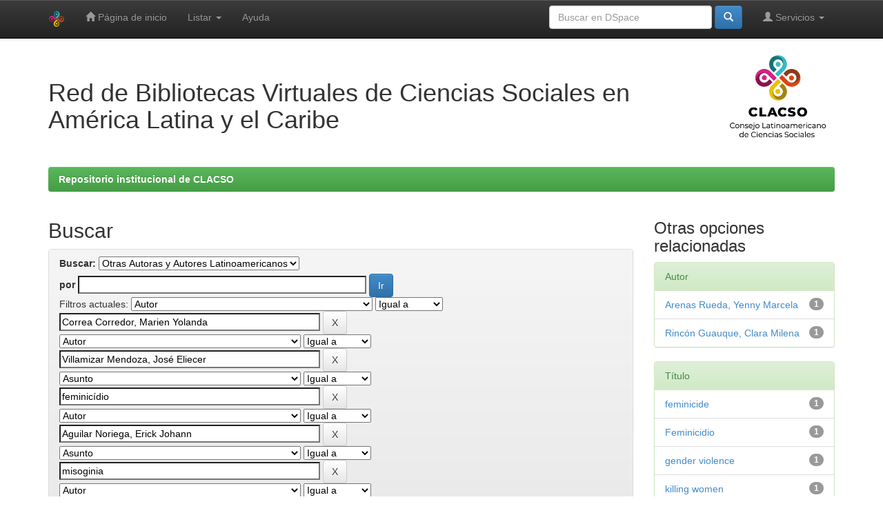

--- FILE ---
content_type: text/html;charset=UTF-8
request_url: https://biblioteca-repositorio.clacso.edu.ar/handle/CLACSO/96/simple-search?query=&sort_by=score&order=desc&rpp=10&filter_field_1=author&filter_type_1=equals&filter_value_1=Correa+Corredor%2C+Marien+Yolanda&filter_field_2=author&filter_type_2=equals&filter_value_2=Villamizar+Mendoza%2C+Jos%C3%A9+Eliecer&filter_field_3=subject&filter_type_3=equals&filter_value_3=feminic%C3%ADdio&filter_field_4=author&filter_type_4=equals&filter_value_4=Aguilar+Noriega%2C+Erick+Johann&filter_field_5=subject&filter_type_5=equals&filter_value_5=misoginia&etal=0&filtername=author&filterquery=Mendoza+P%C3%A9rez%2C+Noris&filtertype=equals
body_size: 8953
content:


















<!DOCTYPE html>
<html>
    <head>
        <title>Repositorio institucional de CLACSO: Buscar</title>
        <meta http-equiv="Content-Type" content="text/html; charset=UTF-8" />
        <meta name="Generator" content="DSpace 6.3" />
        <meta name="viewport" content="width=device-width, initial-scale=1.0">
        <link rel="shortcut icon" href="/favicon.ico" type="image/x-icon"/>
        <link rel="stylesheet" href="/static/css/jquery-ui-1.10.3.custom/redmond/jquery-ui-1.10.3.custom.css" type="text/css" />
        <link rel="stylesheet" href="/static/css/bootstrap/bootstrap.min.css" type="text/css" />
        <link rel="stylesheet" href="/static/css/bootstrap/bootstrap-theme.min.css" type="text/css" />
        <link rel="stylesheet" href="/static/css/bootstrap/dspace-theme.css" type="text/css" />

        <link rel="stylesheet" href="https://cdnjs.cloudflare.com/ajax/libs/font-awesome/4.7.0/css/font-awesome.min.css">
        <link rel="stylesheet" href="/static/css/estilos-clacso.css">


        <link rel="search" type="application/opensearchdescription+xml" href="/open-search/description.xml" title="DSpace"/>

        
        <script type='text/javascript' src="/static/js/jquery/jquery-1.10.2.min.js"></script>
        <script type='text/javascript' src='/static/js/jquery/jquery-ui-1.10.3.custom.min.js'></script>
        <script type='text/javascript' src='/static/js/bootstrap/bootstrap.min.js'></script>
        <script type='text/javascript' src='/static/js/holder.js'></script>
        <script type="text/javascript" src="/utils.js"></script>
        <script type="text/javascript" src="/static/js/choice-support.js"> </script>
        


    
    
        <script>
            (function(i,s,o,g,r,a,m){i['GoogleAnalyticsObject']=r;i[r]=i[r]||function(){
            (i[r].q=i[r].q||[]).push(arguments)},i[r].l=1*new Date();a=s.createElement(o),
            m=s.getElementsByTagName(o)[0];a.async=1;a.src=g;m.parentNode.insertBefore(a,m)
            })(window,document,'script','//www.google-analytics.com/analytics.js','ga');

            ga('create', 'G-M1LP8RTNKT', 'auto');
            ga('send', 'pageview');
        </script>
    


    
        <script type="text/javascript">
	var jQ = jQuery.noConflict();
	jQ(document).ready(function() {
		jQ( "#spellCheckQuery").click(function(){
			jQ("#query").val(jQ(this).attr('data-spell'));
			jQ("#main-query-submit").click();
		});
		jQ( "#filterquery" )
			.autocomplete({
				source: function( request, response ) {
					jQ.ajax({
						url: "/json/discovery/autocomplete?query=&filter_field_1=author&filter_type_1=equals&filter_value_1=Correa+Corredor%2C+Marien+Yolanda&filter_field_2=author&filter_type_2=equals&filter_value_2=Villamizar+Mendoza%2C+Jos%C3%A9+Eliecer&filter_field_3=subject&filter_type_3=equals&filter_value_3=feminic%C3%ADdio&filter_field_4=author&filter_type_4=equals&filter_value_4=Aguilar+Noriega%2C+Erick+Johann&filter_field_5=subject&filter_type_5=equals&filter_value_5=misoginia&filter_field_6=author&filter_type_6=equals&filter_value_6=Mendoza+P%C3%A9rez%2C+Noris",
						dataType: "json",
						cache: false,
						data: {
							auto_idx: jQ("#filtername").val(),
							auto_query: request.term,
							auto_sort: 'count',
							auto_type: jQ("#filtertype").val(),
							location: 'CLACSO/96'	
						},
						success: function( data ) {
							response( jQ.map( data.autocomplete, function( item ) {
								var tmp_val = item.authorityKey;
								if (tmp_val == null || tmp_val == '')
								{
									tmp_val = item.displayedValue;
								}
								return {
									label: item.displayedValue + " (" + item.count + ")",
									value: tmp_val
								};
							}))			
						}
					})
				}
			});
	});
	function validateFilters() {
		return document.getElementById("filterquery").value.length > 0;
	}
</script>
    
    

<!-- HTML5 shim and Respond.js IE8 support of HTML5 elements and media queries -->
<!--[if lt IE 9]>
  <script src="/static/js/html5shiv.js"></script>
  <script src="/static/js/respond.min.js"></script>
<![endif]-->

<!-- Google tag (gtag.js) -->
<script async src="https://www.googletagmanager.com/gtag/js?id=G-TL08MCQS92"></script>
<script>
  window.dataLayer = window.dataLayer || [];
  function gtag(){dataLayer.push(arguments);}
  gtag('js', new Date());

  gtag('config', 'G-TL08MCQS92');
</script>
    </head>

    
    
    <body class="undernavigation">
<a class="sr-only" href="#content">Skip navigation</a>
<header class="navbar navbar-inverse navbar-fixed-top">    
    
            <div class="container">
                

























       <div class="navbar-header">
         <button type="button" class="navbar-toggle" data-toggle="collapse" data-target=".navbar-collapse">
           <span class="icon-bar"></span>
           <span class="icon-bar"></span>
           <span class="icon-bar"></span>
         </button>
         <a class="navbar-brand" href="/"><img height="25" src="/image/dspace-logo-only.png" alt="DSpace logo" /></a>
       </div>
       <nav class="collapse navbar-collapse bs-navbar-collapse" role="navigation">
         <ul class="nav navbar-nav">
           <li class=""><a href="/"><span class="glyphicon glyphicon-home"></span> Página de inicio </a></li>
                
           <li class="dropdown">
             <a href="#" class="dropdown-toggle" data-toggle="dropdown">Listar  <b class="caret"></b></a>
             <ul class="dropdown-menu">
               <li><a href="/community-list">Comunidades </a></li>
				<li class="divider"></li>
        <li class="dropdown-header">Buscar elementos por:</li>
				
				
				
				      			<li><a href="/browse?type=dateissued">Fecha Publicación</a></li>
					
				      			<li><a href="/browse?type=author">Autor</a></li>
					
				      			<li><a href="/browse?type=title">Título</a></li>
					
				      			<li><a href="/browse?type=subject">Materia</a></li>
					
				    
				

            </ul>
          </li>
          <li class=""><script type="text/javascript">
<!-- Javascript starts here
document.write('<a href="#" onClick="var popupwin = window.open(\'/help/index.html\',\'dspacepopup\',\'height=600,width=550,resizable,scrollbars\');popupwin.focus();return false;">Ayuda <\/a>');
// -->
</script><noscript><a href="/help/index.html" target="dspacepopup">Ayuda </a></noscript></li>
       </ul>

 
 
       <div class="nav navbar-nav navbar-right">
		<ul class="nav navbar-nav navbar-right">
         <li class="dropdown">
         
             <a href="#" class="dropdown-toggle" data-toggle="dropdown"><span class="glyphicon glyphicon-user"></span> Servicios  <b class="caret"></b></a>
	             
             <ul class="dropdown-menu">
               <li><a href="/mydspace">Mi DSpace </a></li>
               <li><a href="/subscribe">Alertas </a></li>
               <li><a href="/profile">Editar perfil </a></li>

		
             </ul>
           </li>
          </ul>
          
	
	<form method="get" action="/simple-search" class="navbar-form navbar-right">
	    <div class="form-group">
          <input type="text" class="form-control" placeholder="Buscar en&nbsp;DSpace " name="query" id="tequery" size="25"/>
        </div>
        <button type="submit" class="btn btn-primary"><span class="glyphicon glyphicon-search"></span></button>

	</form></div>
    </nav>

            </div>



</header>

<main id="content" role="main">

<div class="container">
<!-- <div class="container banner"> -->
    <div class="row">
<!--        <div class="col-md-9 brand"> -->
        <div class="col-md-10 brand">
          <!--  <h1>DSpace <small>JSPUI</small></h1> -->
		<h1>Red de Bibliotecas Virtuales de Ciencias Sociales en <br>América Latina y el Caribe</h1>
          <!--  <h4>DSpace almacena y facilita el acceso abierto a todo tipo de contenido digital incluyendo texto, imágenes, vídeos y colecciones de datos.</h4> <a href="http://www.dspace.org" class="btn btn-primary">Leer más</a> -->
        </div>
<!--        <div class="col-md-3"><img class="pull-right" src="/image/logo.gif" alt="DSpace logo" /> -->
        <div class="col-md-2"><img class="pull-right img-responsive" src="/image/logo-clacso-esp.png" alt="logo CLACSO" />
        </div>
    </div>
</div>
<br/>
                

<div class="container">
    



  

<ol class="breadcrumb btn-success">

  <li><a href="/">Repositorio institucional de CLACSO</a></li>

</ol>

</div>                



        
<div class="container">

    <div class="row">
    <div class="col-md-9">
	







































    

<h2>Buscar</h2>

<div class="discovery-search-form panel panel-default">
    
	<div class="discovery-query panel-heading">
    <form action="simple-search" method="get">
        <label for="tlocation">
         	Buscar: 
        </label>
        <select name="location" id="tlocation">

            <option value="/">Todo DSpace </option>

            <option value="CLACSO/96" selected="selected">
                Otras Autoras y Autores Latinoamericanos
            </option>

            <option value="CLACSO/175" >
                Otros Autores
            </option>

            <option value="CLACSO/151383" >
                Otros Autores - Cosecha
            </option>

            <option value="CLACSO/4872" >
                Revistas
            </option>

            <option value="CLACSO/249323" >
                Revistas - Cosecha
            </option>

        </select><br/>
        <label for="query">por </label>
        <input type="text" size="50" id="query" name="query" value=""/>
        <input type="submit" id="main-query-submit" class="btn btn-primary" value="Ir " />
                  
        <input type="hidden" value="10" name="rpp" />
        <input type="hidden" value="score" name="sort_by" />
        <input type="hidden" value="desc" name="order" />
                                
		<div class="discovery-search-appliedFilters">
		<span>Filtros actuales:</span>
		
			    <select id="filter_field_1" name="filter_field_1">
				<option value="title">Titulo</option><option value="author" selected="selected">Autor</option><option value="subject">Asunto</option><option value="dateIssued">Fecha publicado</option><option value="has_content_in_original_bundle">Has File(s)</option><option value="original_bundle_filenames">???jsp.search.filter.original_bundle_filenames???</option><option value="original_bundle_descriptions">???jsp.search.filter.original_bundle_descriptions???</option>
				</select>
				<select id="filter_type_1" name="filter_type_1">
				<option value="equals" selected="selected">Igual a</option><option value="contains">Contiene</option><option value="authority">ID</option><option value="notequals">No igual a</option><option value="notcontains">No contiene</option><option value="notauthority">No es ID</option>
				</select>
				<input type="text" id="filter_value_1" name="filter_value_1" value="Correa&#x20;Corredor,&#x20;Marien&#x20;Yolanda" size="45"/>
				<input class="btn btn-default" type="submit" id="submit_filter_remove_1" name="submit_filter_remove_1" value="X" />
				<br/>
				
			    <select id="filter_field_2" name="filter_field_2">
				<option value="title">Titulo</option><option value="author" selected="selected">Autor</option><option value="subject">Asunto</option><option value="dateIssued">Fecha publicado</option><option value="has_content_in_original_bundle">Has File(s)</option><option value="original_bundle_filenames">???jsp.search.filter.original_bundle_filenames???</option><option value="original_bundle_descriptions">???jsp.search.filter.original_bundle_descriptions???</option>
				</select>
				<select id="filter_type_2" name="filter_type_2">
				<option value="equals" selected="selected">Igual a</option><option value="contains">Contiene</option><option value="authority">ID</option><option value="notequals">No igual a</option><option value="notcontains">No contiene</option><option value="notauthority">No es ID</option>
				</select>
				<input type="text" id="filter_value_2" name="filter_value_2" value="Villamizar&#x20;Mendoza,&#x20;José&#x20;Eliecer" size="45"/>
				<input class="btn btn-default" type="submit" id="submit_filter_remove_2" name="submit_filter_remove_2" value="X" />
				<br/>
				
			    <select id="filter_field_3" name="filter_field_3">
				<option value="title">Titulo</option><option value="author">Autor</option><option value="subject" selected="selected">Asunto</option><option value="dateIssued">Fecha publicado</option><option value="has_content_in_original_bundle">Has File(s)</option><option value="original_bundle_filenames">???jsp.search.filter.original_bundle_filenames???</option><option value="original_bundle_descriptions">???jsp.search.filter.original_bundle_descriptions???</option>
				</select>
				<select id="filter_type_3" name="filter_type_3">
				<option value="equals" selected="selected">Igual a</option><option value="contains">Contiene</option><option value="authority">ID</option><option value="notequals">No igual a</option><option value="notcontains">No contiene</option><option value="notauthority">No es ID</option>
				</select>
				<input type="text" id="filter_value_3" name="filter_value_3" value="feminicídio" size="45"/>
				<input class="btn btn-default" type="submit" id="submit_filter_remove_3" name="submit_filter_remove_3" value="X" />
				<br/>
				
			    <select id="filter_field_4" name="filter_field_4">
				<option value="title">Titulo</option><option value="author" selected="selected">Autor</option><option value="subject">Asunto</option><option value="dateIssued">Fecha publicado</option><option value="has_content_in_original_bundle">Has File(s)</option><option value="original_bundle_filenames">???jsp.search.filter.original_bundle_filenames???</option><option value="original_bundle_descriptions">???jsp.search.filter.original_bundle_descriptions???</option>
				</select>
				<select id="filter_type_4" name="filter_type_4">
				<option value="equals" selected="selected">Igual a</option><option value="contains">Contiene</option><option value="authority">ID</option><option value="notequals">No igual a</option><option value="notcontains">No contiene</option><option value="notauthority">No es ID</option>
				</select>
				<input type="text" id="filter_value_4" name="filter_value_4" value="Aguilar&#x20;Noriega,&#x20;Erick&#x20;Johann" size="45"/>
				<input class="btn btn-default" type="submit" id="submit_filter_remove_4" name="submit_filter_remove_4" value="X" />
				<br/>
				
			    <select id="filter_field_5" name="filter_field_5">
				<option value="title">Titulo</option><option value="author">Autor</option><option value="subject" selected="selected">Asunto</option><option value="dateIssued">Fecha publicado</option><option value="has_content_in_original_bundle">Has File(s)</option><option value="original_bundle_filenames">???jsp.search.filter.original_bundle_filenames???</option><option value="original_bundle_descriptions">???jsp.search.filter.original_bundle_descriptions???</option>
				</select>
				<select id="filter_type_5" name="filter_type_5">
				<option value="equals" selected="selected">Igual a</option><option value="contains">Contiene</option><option value="authority">ID</option><option value="notequals">No igual a</option><option value="notcontains">No contiene</option><option value="notauthority">No es ID</option>
				</select>
				<input type="text" id="filter_value_5" name="filter_value_5" value="misoginia" size="45"/>
				<input class="btn btn-default" type="submit" id="submit_filter_remove_5" name="submit_filter_remove_5" value="X" />
				<br/>
				
			    <select id="filter_field_6" name="filter_field_6">
				<option value="title">Titulo</option><option value="author" selected="selected">Autor</option><option value="subject">Asunto</option><option value="dateIssued">Fecha publicado</option><option value="has_content_in_original_bundle">Has File(s)</option><option value="original_bundle_filenames">???jsp.search.filter.original_bundle_filenames???</option><option value="original_bundle_descriptions">???jsp.search.filter.original_bundle_descriptions???</option>
				</select>
				<select id="filter_type_6" name="filter_type_6">
				<option value="equals" selected="selected">Igual a</option><option value="contains">Contiene</option><option value="authority">ID</option><option value="notequals">No igual a</option><option value="notcontains">No contiene</option><option value="notauthority">No es ID</option>
				</select>
				<input type="text" id="filter_value_6" name="filter_value_6" value="Mendoza&#x20;Pérez,&#x20;Noris" size="45"/>
				<input class="btn btn-default" type="submit" id="submit_filter_remove_6" name="submit_filter_remove_6" value="X" />
				<br/>
				
		</div>

<a class="btn btn-default" href="/simple-search">Comenzar nueva busqueda</a>	
		</form>
		</div>

		<div class="discovery-search-filters panel-body">
		<h5>Añadir filtros:</h5>
		<p class="discovery-search-filters-hint">Usa los filtros para afinar la busqueda.</p>
		<form action="simple-search" method="get">
		<input type="hidden" value="CLACSO&#x2F;96" name="location" />
		<input type="hidden" value="" name="query" />
		
				    <input type="hidden" id="filter_field_1" name="filter_field_1" value="author" />
					<input type="hidden" id="filter_type_1" name="filter_type_1" value="equals" />
					<input type="hidden" id="filter_value_1" name="filter_value_1" value="Correa&#x20;Corredor,&#x20;Marien&#x20;Yolanda" />
					
				    <input type="hidden" id="filter_field_2" name="filter_field_2" value="author" />
					<input type="hidden" id="filter_type_2" name="filter_type_2" value="equals" />
					<input type="hidden" id="filter_value_2" name="filter_value_2" value="Villamizar&#x20;Mendoza,&#x20;José&#x20;Eliecer" />
					
				    <input type="hidden" id="filter_field_3" name="filter_field_3" value="subject" />
					<input type="hidden" id="filter_type_3" name="filter_type_3" value="equals" />
					<input type="hidden" id="filter_value_3" name="filter_value_3" value="feminicídio" />
					
				    <input type="hidden" id="filter_field_4" name="filter_field_4" value="author" />
					<input type="hidden" id="filter_type_4" name="filter_type_4" value="equals" />
					<input type="hidden" id="filter_value_4" name="filter_value_4" value="Aguilar&#x20;Noriega,&#x20;Erick&#x20;Johann" />
					
				    <input type="hidden" id="filter_field_5" name="filter_field_5" value="subject" />
					<input type="hidden" id="filter_type_5" name="filter_type_5" value="equals" />
					<input type="hidden" id="filter_value_5" name="filter_value_5" value="misoginia" />
					
				    <input type="hidden" id="filter_field_6" name="filter_field_6" value="author" />
					<input type="hidden" id="filter_type_6" name="filter_type_6" value="equals" />
					<input type="hidden" id="filter_value_6" name="filter_value_6" value="Mendoza&#x20;Pérez,&#x20;Noris" />
					
		<select id="filtername" name="filtername">
		<option value="title">Titulo</option><option value="author">Autor</option><option value="subject">Asunto</option><option value="dateIssued">Fecha publicado</option><option value="has_content_in_original_bundle">Has File(s)</option><option value="original_bundle_filenames">???jsp.search.filter.original_bundle_filenames???</option><option value="original_bundle_descriptions">???jsp.search.filter.original_bundle_descriptions???</option>
		</select>
		<select id="filtertype" name="filtertype">
		<option value="equals">Igual a</option><option value="contains">Contiene</option><option value="authority">ID</option><option value="notequals">No igual a</option><option value="notcontains">No contiene</option><option value="notauthority">No es ID</option>
		</select>
		<input type="text" id="filterquery" name="filterquery" size="45" required="required" />
		<input type="hidden" value="10" name="rpp" />
		<input type="hidden" value="score" name="sort_by" />
		<input type="hidden" value="desc" name="order" />
		<input class="btn btn-default" type="submit" value="Añadir" onclick="return validateFilters()" />
		</form>
		</div>        

        
   <div class="discovery-pagination-controls panel-footer">
   <form action="simple-search" method="get">
   <input type="hidden" value="CLACSO&#x2F;96" name="location" />
   <input type="hidden" value="" name="query" />
	
				    <input type="hidden" id="filter_field_1" name="filter_field_1" value="author" />
					<input type="hidden" id="filter_type_1" name="filter_type_1" value="equals" />
					<input type="hidden" id="filter_value_1" name="filter_value_1" value="Correa&#x20;Corredor,&#x20;Marien&#x20;Yolanda" />
					
				    <input type="hidden" id="filter_field_2" name="filter_field_2" value="author" />
					<input type="hidden" id="filter_type_2" name="filter_type_2" value="equals" />
					<input type="hidden" id="filter_value_2" name="filter_value_2" value="Villamizar&#x20;Mendoza,&#x20;José&#x20;Eliecer" />
					
				    <input type="hidden" id="filter_field_3" name="filter_field_3" value="subject" />
					<input type="hidden" id="filter_type_3" name="filter_type_3" value="equals" />
					<input type="hidden" id="filter_value_3" name="filter_value_3" value="feminicídio" />
					
				    <input type="hidden" id="filter_field_4" name="filter_field_4" value="author" />
					<input type="hidden" id="filter_type_4" name="filter_type_4" value="equals" />
					<input type="hidden" id="filter_value_4" name="filter_value_4" value="Aguilar&#x20;Noriega,&#x20;Erick&#x20;Johann" />
					
				    <input type="hidden" id="filter_field_5" name="filter_field_5" value="subject" />
					<input type="hidden" id="filter_type_5" name="filter_type_5" value="equals" />
					<input type="hidden" id="filter_value_5" name="filter_value_5" value="misoginia" />
					
				    <input type="hidden" id="filter_field_6" name="filter_field_6" value="author" />
					<input type="hidden" id="filter_type_6" name="filter_type_6" value="equals" />
					<input type="hidden" id="filter_value_6" name="filter_value_6" value="Mendoza&#x20;Pérez,&#x20;Noris" />
						
           <label for="rpp">Resultados por página</label>
           <select name="rpp" id="rpp">

                   <option value="5" >5</option>

                   <option value="10" selected="selected">10</option>

                   <option value="15" >15</option>

                   <option value="20" >20</option>

                   <option value="25" >25</option>

                   <option value="30" >30</option>

                   <option value="35" >35</option>

                   <option value="40" >40</option>

                   <option value="45" >45</option>

                   <option value="50" >50</option>

                   <option value="55" >55</option>

                   <option value="60" >60</option>

                   <option value="65" >65</option>

                   <option value="70" >70</option>

                   <option value="75" >75</option>

                   <option value="80" >80</option>

                   <option value="85" >85</option>

                   <option value="90" >90</option>

                   <option value="95" >95</option>

                   <option value="100" >100</option>

           </select>
           &nbsp;|&nbsp;

               <label for="sort_by">Ordenar por</label>
               <select name="sort_by" id="sort_by">
                   <option value="score">Relevancia</option>
 <option value="dc.title_sort" >Título</option> <option value="dc.date.issued_dt" >Fecha de Subida</option>
               </select>

           <label for="order">En orden</label>
           <select name="order" id="order">
               <option value="ASC" >Ascendente</option>
               <option value="DESC" selected="selected">Descendente</option>
           </select>
           <label for="etal">Autor/registro</label>
           <select name="etal" id="etal">

               <option value="0" selected="selected">Todo</option>
<option value="1" >1</option>
                       <option value="5" >5</option>

                       <option value="10" >10</option>

                       <option value="15" >15</option>

                       <option value="20" >20</option>

                       <option value="25" >25</option>

                       <option value="30" >30</option>

                       <option value="35" >35</option>

                       <option value="40" >40</option>

                       <option value="45" >45</option>

                       <option value="50" >50</option>

           </select>
           <input class="btn btn-default" type="submit" name="submit_search" value="Actualizar" />


</form>
   </div>
</div>   

<hr/>
<div class="discovery-result-pagination row container">

    
	<div class="alert alert-info">Resultados 1-1 de 1. </div>
    <ul class="pagination pull-right">
	<li class="disabled"><span>Anterior </span></li>
	
	<li class="active"><span>1</span></li>

	<li class="disabled"><span>Siguiente </span></li>
	</ul>
<!-- give a content to the div -->
</div>
<div class="discovery-result-results">





    <div class="panel panel-info">
    <div class="panel-heading">Resultados por ítem: </div>
    <table align="center" class="table" summary="This table browses all dspace content">
<colgroup><col width="80" /><col width="130" /><col width="60%" /><col width="40%" /></colgroup>
<tr>
<th id="t1" class="oddRowEvenCol">Vista previa</th><th id="t2" class="oddRowOddCol">Fecha de publicación</th><th id="t3" class="oddRowEvenCol">Título</th><th id="t4" class="oddRowOddCol">Autor(es)</th></tr><tr><td headers="t1" ></td><td headers="t2" >-</td><td headers="t3" ><a href="/handle/CLACSO/249344">Feminicide:&#x20;Reality&#x20;or&#x20;Myth&#x20;in&#x20;Colombian&#x20;Public&#x20;Policy</a></td><td headers="t4" >-</td></tr>
</table>

    </div>

</div>
















            

	</div>
	<div class="col-md-3">
                    


<h3 class="facets">Otras opciones relacionadas</h3>
<div id="facets" class="facetsBox">

<div id="facet_author" class="panel panel-success">
	    <div class="panel-heading">Autor</div>
	    <ul class="list-group"><li class="list-group-item"><span class="badge">1</span> <a href="/handle/CLACSO/96/simple-search?query=&amp;sort_by=score&amp;order=desc&amp;rpp=10&amp;filter_field_1=author&amp;filter_type_1=equals&amp;filter_value_1=Correa+Corredor%2C+Marien+Yolanda&amp;filter_field_2=author&amp;filter_type_2=equals&amp;filter_value_2=Villamizar+Mendoza%2C+Jos%C3%A9+Eliecer&amp;filter_field_3=subject&amp;filter_type_3=equals&amp;filter_value_3=feminic%C3%ADdio&amp;filter_field_4=author&amp;filter_type_4=equals&amp;filter_value_4=Aguilar+Noriega%2C+Erick+Johann&amp;filter_field_5=subject&amp;filter_type_5=equals&amp;filter_value_5=misoginia&amp;filter_field_6=author&amp;filter_type_6=equals&amp;filter_value_6=Mendoza+P%C3%A9rez%2C+Noris&amp;etal=0&amp;filtername=author&amp;filterquery=Arenas+Rueda%2C+Yenny+Marcela&amp;filtertype=equals"
                title="Filter by Arenas Rueda, Yenny Marcela">
                Arenas Rueda, Yenny Marcela</a></li><li class="list-group-item"><span class="badge">1</span> <a href="/handle/CLACSO/96/simple-search?query=&amp;sort_by=score&amp;order=desc&amp;rpp=10&amp;filter_field_1=author&amp;filter_type_1=equals&amp;filter_value_1=Correa+Corredor%2C+Marien+Yolanda&amp;filter_field_2=author&amp;filter_type_2=equals&amp;filter_value_2=Villamizar+Mendoza%2C+Jos%C3%A9+Eliecer&amp;filter_field_3=subject&amp;filter_type_3=equals&amp;filter_value_3=feminic%C3%ADdio&amp;filter_field_4=author&amp;filter_type_4=equals&amp;filter_value_4=Aguilar+Noriega%2C+Erick+Johann&amp;filter_field_5=subject&amp;filter_type_5=equals&amp;filter_value_5=misoginia&amp;filter_field_6=author&amp;filter_type_6=equals&amp;filter_value_6=Mendoza+P%C3%A9rez%2C+Noris&amp;etal=0&amp;filtername=author&amp;filterquery=Rinc%C3%B3n+Guauque%2C+Clara+Milena&amp;filtertype=equals"
                title="Filter by Rincón Guauque, Clara Milena">
                Rincón Guauque, Clara Milena</a></li></ul></div><div id="facet_subject" class="panel panel-success">
	    <div class="panel-heading">Título</div>
	    <ul class="list-group"><li class="list-group-item"><span class="badge">1</span> <a href="/handle/CLACSO/96/simple-search?query=&amp;sort_by=score&amp;order=desc&amp;rpp=10&amp;filter_field_1=author&amp;filter_type_1=equals&amp;filter_value_1=Correa+Corredor%2C+Marien+Yolanda&amp;filter_field_2=author&amp;filter_type_2=equals&amp;filter_value_2=Villamizar+Mendoza%2C+Jos%C3%A9+Eliecer&amp;filter_field_3=subject&amp;filter_type_3=equals&amp;filter_value_3=feminic%C3%ADdio&amp;filter_field_4=author&amp;filter_type_4=equals&amp;filter_value_4=Aguilar+Noriega%2C+Erick+Johann&amp;filter_field_5=subject&amp;filter_type_5=equals&amp;filter_value_5=misoginia&amp;filter_field_6=author&amp;filter_type_6=equals&amp;filter_value_6=Mendoza+P%C3%A9rez%2C+Noris&amp;etal=0&amp;filtername=subject&amp;filterquery=feminicide&amp;filtertype=equals"
                title="Filter by feminicide">
                feminicide</a></li><li class="list-group-item"><span class="badge">1</span> <a href="/handle/CLACSO/96/simple-search?query=&amp;sort_by=score&amp;order=desc&amp;rpp=10&amp;filter_field_1=author&amp;filter_type_1=equals&amp;filter_value_1=Correa+Corredor%2C+Marien+Yolanda&amp;filter_field_2=author&amp;filter_type_2=equals&amp;filter_value_2=Villamizar+Mendoza%2C+Jos%C3%A9+Eliecer&amp;filter_field_3=subject&amp;filter_type_3=equals&amp;filter_value_3=feminic%C3%ADdio&amp;filter_field_4=author&amp;filter_type_4=equals&amp;filter_value_4=Aguilar+Noriega%2C+Erick+Johann&amp;filter_field_5=subject&amp;filter_type_5=equals&amp;filter_value_5=misoginia&amp;filter_field_6=author&amp;filter_type_6=equals&amp;filter_value_6=Mendoza+P%C3%A9rez%2C+Noris&amp;etal=0&amp;filtername=subject&amp;filterquery=Feminicidio&amp;filtertype=equals"
                title="Filter by Feminicidio">
                Feminicidio</a></li><li class="list-group-item"><span class="badge">1</span> <a href="/handle/CLACSO/96/simple-search?query=&amp;sort_by=score&amp;order=desc&amp;rpp=10&amp;filter_field_1=author&amp;filter_type_1=equals&amp;filter_value_1=Correa+Corredor%2C+Marien+Yolanda&amp;filter_field_2=author&amp;filter_type_2=equals&amp;filter_value_2=Villamizar+Mendoza%2C+Jos%C3%A9+Eliecer&amp;filter_field_3=subject&amp;filter_type_3=equals&amp;filter_value_3=feminic%C3%ADdio&amp;filter_field_4=author&amp;filter_type_4=equals&amp;filter_value_4=Aguilar+Noriega%2C+Erick+Johann&amp;filter_field_5=subject&amp;filter_type_5=equals&amp;filter_value_5=misoginia&amp;filter_field_6=author&amp;filter_type_6=equals&amp;filter_value_6=Mendoza+P%C3%A9rez%2C+Noris&amp;etal=0&amp;filtername=subject&amp;filterquery=gender+violence&amp;filtertype=equals"
                title="Filter by gender violence">
                gender violence</a></li><li class="list-group-item"><span class="badge">1</span> <a href="/handle/CLACSO/96/simple-search?query=&amp;sort_by=score&amp;order=desc&amp;rpp=10&amp;filter_field_1=author&amp;filter_type_1=equals&amp;filter_value_1=Correa+Corredor%2C+Marien+Yolanda&amp;filter_field_2=author&amp;filter_type_2=equals&amp;filter_value_2=Villamizar+Mendoza%2C+Jos%C3%A9+Eliecer&amp;filter_field_3=subject&amp;filter_type_3=equals&amp;filter_value_3=feminic%C3%ADdio&amp;filter_field_4=author&amp;filter_type_4=equals&amp;filter_value_4=Aguilar+Noriega%2C+Erick+Johann&amp;filter_field_5=subject&amp;filter_type_5=equals&amp;filter_value_5=misoginia&amp;filter_field_6=author&amp;filter_type_6=equals&amp;filter_value_6=Mendoza+P%C3%A9rez%2C+Noris&amp;etal=0&amp;filtername=subject&amp;filterquery=killing+women&amp;filtertype=equals"
                title="Filter by killing women">
                killing women</a></li><li class="list-group-item"><span class="badge">1</span> <a href="/handle/CLACSO/96/simple-search?query=&amp;sort_by=score&amp;order=desc&amp;rpp=10&amp;filter_field_1=author&amp;filter_type_1=equals&amp;filter_value_1=Correa+Corredor%2C+Marien+Yolanda&amp;filter_field_2=author&amp;filter_type_2=equals&amp;filter_value_2=Villamizar+Mendoza%2C+Jos%C3%A9+Eliecer&amp;filter_field_3=subject&amp;filter_type_3=equals&amp;filter_value_3=feminic%C3%ADdio&amp;filter_field_4=author&amp;filter_type_4=equals&amp;filter_value_4=Aguilar+Noriega%2C+Erick+Johann&amp;filter_field_5=subject&amp;filter_type_5=equals&amp;filter_value_5=misoginia&amp;filter_field_6=author&amp;filter_type_6=equals&amp;filter_value_6=Mendoza+P%C3%A9rez%2C+Noris&amp;etal=0&amp;filtername=subject&amp;filterquery=misogyny&amp;filtertype=equals"
                title="Filter by misogyny">
                misogyny</a></li><li class="list-group-item"><span class="badge">1</span> <a href="/handle/CLACSO/96/simple-search?query=&amp;sort_by=score&amp;order=desc&amp;rpp=10&amp;filter_field_1=author&amp;filter_type_1=equals&amp;filter_value_1=Correa+Corredor%2C+Marien+Yolanda&amp;filter_field_2=author&amp;filter_type_2=equals&amp;filter_value_2=Villamizar+Mendoza%2C+Jos%C3%A9+Eliecer&amp;filter_field_3=subject&amp;filter_type_3=equals&amp;filter_value_3=feminic%C3%ADdio&amp;filter_field_4=author&amp;filter_type_4=equals&amp;filter_value_4=Aguilar+Noriega%2C+Erick+Johann&amp;filter_field_5=subject&amp;filter_type_5=equals&amp;filter_value_5=misoginia&amp;filter_field_6=author&amp;filter_type_6=equals&amp;filter_value_6=Mendoza+P%C3%A9rez%2C+Noris&amp;etal=0&amp;filtername=subject&amp;filterquery=morte+a+mulheres&amp;filtertype=equals"
                title="Filter by morte a mulheres">
                morte a mulheres</a></li><li class="list-group-item"><span class="badge">1</span> <a href="/handle/CLACSO/96/simple-search?query=&amp;sort_by=score&amp;order=desc&amp;rpp=10&amp;filter_field_1=author&amp;filter_type_1=equals&amp;filter_value_1=Correa+Corredor%2C+Marien+Yolanda&amp;filter_field_2=author&amp;filter_type_2=equals&amp;filter_value_2=Villamizar+Mendoza%2C+Jos%C3%A9+Eliecer&amp;filter_field_3=subject&amp;filter_type_3=equals&amp;filter_value_3=feminic%C3%ADdio&amp;filter_field_4=author&amp;filter_type_4=equals&amp;filter_value_4=Aguilar+Noriega%2C+Erick+Johann&amp;filter_field_5=subject&amp;filter_type_5=equals&amp;filter_value_5=misoginia&amp;filter_field_6=author&amp;filter_type_6=equals&amp;filter_value_6=Mendoza+P%C3%A9rez%2C+Noris&amp;etal=0&amp;filtername=subject&amp;filterquery=muerte+a+mujeres&amp;filtertype=equals"
                title="Filter by muerte a mujeres">
                muerte a mujeres</a></li><li class="list-group-item"><span class="badge">1</span> <a href="/handle/CLACSO/96/simple-search?query=&amp;sort_by=score&amp;order=desc&amp;rpp=10&amp;filter_field_1=author&amp;filter_type_1=equals&amp;filter_value_1=Correa+Corredor%2C+Marien+Yolanda&amp;filter_field_2=author&amp;filter_type_2=equals&amp;filter_value_2=Villamizar+Mendoza%2C+Jos%C3%A9+Eliecer&amp;filter_field_3=subject&amp;filter_type_3=equals&amp;filter_value_3=feminic%C3%ADdio&amp;filter_field_4=author&amp;filter_type_4=equals&amp;filter_value_4=Aguilar+Noriega%2C+Erick+Johann&amp;filter_field_5=subject&amp;filter_type_5=equals&amp;filter_value_5=misoginia&amp;filter_field_6=author&amp;filter_type_6=equals&amp;filter_value_6=Mendoza+P%C3%A9rez%2C+Noris&amp;etal=0&amp;filtername=subject&amp;filterquery=mujer&amp;filtertype=equals"
                title="Filter by mujer">
                mujer</a></li><li class="list-group-item"><span class="badge">1</span> <a href="/handle/CLACSO/96/simple-search?query=&amp;sort_by=score&amp;order=desc&amp;rpp=10&amp;filter_field_1=author&amp;filter_type_1=equals&amp;filter_value_1=Correa+Corredor%2C+Marien+Yolanda&amp;filter_field_2=author&amp;filter_type_2=equals&amp;filter_value_2=Villamizar+Mendoza%2C+Jos%C3%A9+Eliecer&amp;filter_field_3=subject&amp;filter_type_3=equals&amp;filter_value_3=feminic%C3%ADdio&amp;filter_field_4=author&amp;filter_type_4=equals&amp;filter_value_4=Aguilar+Noriega%2C+Erick+Johann&amp;filter_field_5=subject&amp;filter_type_5=equals&amp;filter_value_5=misoginia&amp;filter_field_6=author&amp;filter_type_6=equals&amp;filter_value_6=Mendoza+P%C3%A9rez%2C+Noris&amp;etal=0&amp;filtername=subject&amp;filterquery=mulher&amp;filtertype=equals"
                title="Filter by mulher">
                mulher</a></li><li class="list-group-item"><span class="badge">1</span> <a href="/handle/CLACSO/96/simple-search?query=&amp;sort_by=score&amp;order=desc&amp;rpp=10&amp;filter_field_1=author&amp;filter_type_1=equals&amp;filter_value_1=Correa+Corredor%2C+Marien+Yolanda&amp;filter_field_2=author&amp;filter_type_2=equals&amp;filter_value_2=Villamizar+Mendoza%2C+Jos%C3%A9+Eliecer&amp;filter_field_3=subject&amp;filter_type_3=equals&amp;filter_value_3=feminic%C3%ADdio&amp;filter_field_4=author&amp;filter_type_4=equals&amp;filter_value_4=Aguilar+Noriega%2C+Erick+Johann&amp;filter_field_5=subject&amp;filter_type_5=equals&amp;filter_value_5=misoginia&amp;filter_field_6=author&amp;filter_type_6=equals&amp;filter_value_6=Mendoza+P%C3%A9rez%2C+Noris&amp;etal=0&amp;filtername=subject&amp;filterquery=violencia+de+g%C3%A9nero&amp;filtertype=equals"
                title="Filter by violencia de género">
                violencia de género</a></li><li class="list-group-item"><span style="visibility: hidden;">.</span>
	        
            
            <a href="/handle/CLACSO/96/simple-search?query=&amp;sort_by=score&amp;order=desc&amp;rpp=10&amp;filter_field_1=author&amp;filter_type_1=equals&amp;filter_value_1=Correa+Corredor%2C+Marien+Yolanda&amp;filter_field_2=author&amp;filter_type_2=equals&amp;filter_value_2=Villamizar+Mendoza%2C+Jos%C3%A9+Eliecer&amp;filter_field_3=subject&amp;filter_type_3=equals&amp;filter_value_3=feminic%C3%ADdio&amp;filter_field_4=author&amp;filter_type_4=equals&amp;filter_value_4=Aguilar+Noriega%2C+Erick+Johann&amp;filter_field_5=subject&amp;filter_type_5=equals&amp;filter_value_5=misoginia&amp;filter_field_6=author&amp;filter_type_6=equals&amp;filter_value_6=Mendoza+P%C3%A9rez%2C+Noris&amp;etal=0&amp;subject_page=1"><span class="pull-right">next ></span></a>
            </li></ul></div><div id="facet_has_content_in_original_bundle" class="panel panel-success">
	    <div class="panel-heading">Has File(s)</div>
	    <ul class="list-group"><li class="list-group-item"><span class="badge">1</span> <a href="/handle/CLACSO/96/simple-search?query=&amp;sort_by=score&amp;order=desc&amp;rpp=10&amp;filter_field_1=author&amp;filter_type_1=equals&amp;filter_value_1=Correa+Corredor%2C+Marien+Yolanda&amp;filter_field_2=author&amp;filter_type_2=equals&amp;filter_value_2=Villamizar+Mendoza%2C+Jos%C3%A9+Eliecer&amp;filter_field_3=subject&amp;filter_type_3=equals&amp;filter_value_3=feminic%C3%ADdio&amp;filter_field_4=author&amp;filter_type_4=equals&amp;filter_value_4=Aguilar+Noriega%2C+Erick+Johann&amp;filter_field_5=subject&amp;filter_type_5=equals&amp;filter_value_5=misoginia&amp;filter_field_6=author&amp;filter_type_6=equals&amp;filter_value_6=Mendoza+P%C3%A9rez%2C+Noris&amp;etal=0&amp;filtername=has_content_in_original_bundle&amp;filterquery=false&amp;filtertype=equals"
                title="Filter by false">
                false</a></li></ul></div>

</div>


    </div>
    </div>       

</div>
</main>
            
            <!-- <div id="designedby" class="container text-muted">
            Theme by <a href="http://www.clacso.org/"><img
                                    src="/image/iconos_pie_clacso.png"
                                    alt="Logo CLACSO" /></a>
            <div id="footer_feedback" class="pull-right">                                    
                                <p class="text-muted"><a target="_blank" href="http://www.dspace.org/">DSpace Software</a> Copyright&nbsp;&copy;&nbsp;2002-2008&nbsp;<a target="_blank" href="http://web.mit.edu/">MIT</a>&nbsp;and&nbsp;<a target="_blank" href="http://www.hp.com/">Hewlett-Packard</a>&nbsp;-
                                <a target="_blank" href="/feedback">Comentarios </a>
                                <a href="/htmlmap"></a></p>
                                </div>
            </div>  -->

        <footer class="footer navbar-inverse container-fluid">
            <div class="container footer-clacso">
                <div class="clacso-logo">
                    <a href="https://clacso.org/" rel="home"
                        ><img
                            width="137"
                            height="110"
                            src="/image/logo_clacso.png"
                            class="attachment-470x110 size-470x110"
                            alt=""
                            srcset="
                            /image/logo_clacso.png       200w,
                            /image/logo_clacso-24x19.png  24w,
                            /image/logo_clacso-36x29.png  36w,
                            /image/logo_clacso-48x39.png  48w
                        "
                            sizes="(max-width: 137px) 100vw, 137px"
                    /></a>
                </div>
                <div class="clacso-social">
                    <ul
                        id="menu-footer-social-menu"
                        class="list-inline"
                    >
                        <li
                            class="
                                menu-item menu-item-type-custom menu-item-object-custom
                                social-media-item social-media-item-7132
                            "
                        >
                            <a
                                title="clacso.org"
                                target="_blank"
                                href="https://www.clacso.org/"
                                class="text-muted hover-bold"
                            >
                                <span class="fa-stack">
                                    <i
                                        class="
                                            fab
                                            fa fa-certificate
                                            social-media-item__icon
                                            fa-stack-1x fa-inverse
                                        "
                                    ></i>
                                </span>
                                <span class="social-media-item__title">clacso.org</span>
                            </a>
                        </li>
                        <li
                            class="
                                menu-item menu-item-type-custom menu-item-object-custom
                                social-media-item social-media-item-7132
                            "
                        >
                            <a
                                title="Contacto"
                                href="https://clacso.tv/contactos/"
                                class="text-muted"
                                ><span class="fa-stack"
                                    ><i
                                        class="
                                            fab
                                            fa fa-envelope
                                            social-media-item__icon
                                            fa-stack-1x fa-inverse
                                        "
                                        aria-hidden="true"
                                    ></i> </span
                                ><span class="social-media-item__title"
                                    >Contacto</span
                                ></a
                            >
                        </li>
                        <li
                            class="
                                menu-item menu-item-type-custom menu-item-object-custom
                                social-media-item social-media-item-4994
                            "
                        >
                            <a
                                title="                                         "
                                target="_blank"
                                href="https://www.facebook.com/CLACSO.Oficial"
                                class="text-muted"
                                ><span class="fa-stack"
                                    ><i
                                        class="
                                            fa fa-facebook
                                            social-media-item__icon
                                            fa-stack-1x fa-inverse
                                        "
                                        aria-hidden="true"
                                    ></i> </span
                                ><span class="social-media-item__title"
                                    >Facebook</span
                                ></a
                            >
                        </li>
                        <li
                            class="
                                menu-item menu-item-type-custom menu-item-object-custom
                                social-media-item social-media-item-4995
                            "
                        >
                            <a
                                title="                                         "
                                target="_blank"
                                href="https://twitter.com/_clacso"
                                class="text-muted"
                                ><span class="fa-stack"
                                    ><i
                                        class="
                                            fa fa-twitter
                                            social-media-item__icon
                                            fa-stack-1x fa-inverse
                                        "
                                        aria-hidden="true"
                                    ></i> </span
                                ><span class="social-media-item__title"
                                    >Twitter</span
                                ></a
                            >
                        </li>
                        <li
                            class="
                                menu-item menu-item-type-custom menu-item-object-custom
                                social-media-item social-media-item-5589
                            "
                        >
                            <a
                                title="Instagram"
                                target="_blank"
                                href="https://www.instagram.com/clacso_oficial/"
                                class="text-muted"
                                ><span class="fa-stack"
                                    ><i
                                        class="
                                            fa fa-instagram
                                            social-media-item__icon
                                            fa-stack-1x fa-inverse
                                        "
                                        aria-hidden="true"
                                    ></i> </span
                                ><span class="social-media-item__title"
                                    >Instagram</span
                                ></a
                            >
                        </li>
                        <li
                            class="
                                menu-item menu-item-type-custom menu-item-object-custom
                            "
                        >
                            <a
                                title="                                         "
                                target="_blank"
                                href="https://www.youtube.com/channel/UCcAFzGJh_KTNwel7-gCpDVQ"
                                class="text-muted"
                                ><span class="fa-stack"
                                    ><i
                                        class="
                                            fa fa-youtube
                                            social-media-item__icon
                                            fa-stack-1x fa-inverse
                                        "
                                        aria-hidden="true"
                                    ></i> </span
                                ><span class="social-media-item__title"
                                    >Youtube</span
                                ></a
                            >
                        </li>
                        <li
                            class="
                                menu-item menu-item-type-custom menu-item-object-custom
                                social-media-item social-media-item-7256
                            "
                        >
                            <a
                                title="Vimeo"
                                target="_blank"
                                href="https://vimeo.com/clacsotv"
                                class="text-muted"
                                ><span class="fa-stack"
                                    ><i
                                        class="
                                            fa fa-vimeo
                                            social-media-item__icon
                                            fa-stack-1x fa-inverse
                                        "
                                        aria-hidden="true"
                                    ></i> </span
                                ><span class="social-media-item__title">Vimeo</span></a
                            >
                        </li>
                    </ul>
                </div>
            </div>
            <div class="footer-bottom-bar">
                <div class="container footer-copyright">
                    © Área de Comunicación e Información | CLACSO 2020
                </div>
            </div>
        </footer>
    </body>
</html>

